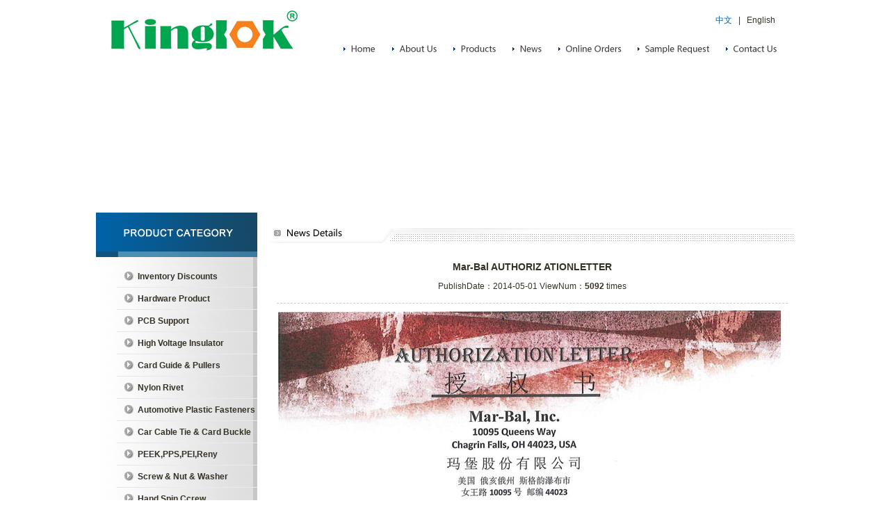

--- FILE ---
content_type: text/html; charset=utf-8
request_url: http://www.kinglok.hk/en/newsinfo.aspx?id=162
body_size: 7969
content:

<!DOCTYPE html PUBLIC "-//W3C//DTD XHTML 1.0 Transitional//EN" "http://www.w3.org/TR/xhtml1/DTD/xhtml1-transitional.dtd">
<html xmlns="http://www.w3.org/1999/xhtml">
<head><meta http-equiv="Content-Type" content="text/html; charset=utf-8" /><title>
	Mar-Bal AUTHORIZ ATIONLETTER_Shanghai Kinglok Electrical Material Co.,Ltd.
</title><link href="style.css" rel="stylesheet" type="text/css" />
    <!--²Ëµ¥ÇÐ»»JS-->

<!--[if IE 6]> 
<script src="js/DD_belatedPNG_0.0.8a.js"></script> 
<script> 
  /* EXAMPLE */ 
  DD_belatedPNG.fix('*');  
  
  /* string argument can be any CSS selector */ 
  /* .png_bg example is unnecessary */ 
  /* change it to what suits you! */ 
</script> 
<![endif]-->




    <script type="text/javascript"> 
<!-- 
/*tabÇÐ»»½Å±¾*/ 
function setTab(name,cursel,n){
for(i=1;i<=n;i++){
var menu=document.getElementById(name+i);
var con=document.getElementById("con_"+name+"_"+i);
menu.className=i==cursel?"current":"";
con.style.display=i==cursel?"block":"none";
}
}
//--> 
    </script>

<meta name="keywords" content="Electronic Materials" /><meta name="description" content="Electronic Materials" /></head>
<body>
    <form method="post" action="./newsinfo.aspx?id=162" id="form1" enctype="multipart/form-data">
<div class="aspNetHidden">
<input type="hidden" name="__VIEWSTATE" id="__VIEWSTATE" value="/wEPDwUKMTk2OTQwMzIyNWRk3tGTHjRJVcyOCRUmc5x3NA==" />
</div>

<div class="aspNetHidden">

	<input type="hidden" name="__VIEWSTATEGENERATOR" id="__VIEWSTATEGENERATOR" value="8D1D092A" />
</div>
        <div>
            <div class="main">
                <div class="top">
                    
<div class="logo">
    <img border="0" src="images/logo.png" width="310" height="58" /></a></div>
<div class="t_right">
    <div class="language">
        <a href="../index.aspx" class="blue">中文</a>&nbsp;&nbsp; | &nbsp;&nbsp;<a href="index.aspx">English</a></div>
    <div class="menu">
        <ul>
       <li><a href="index.aspx?m=1">  <img src="images/menu1.png" width="48" height="14" /></a></li>     <li><a href="about.aspx?m=2"> <img src="images/menu2.png" width="66" height="14" /></a></li>      <li><a href="product.aspx?m=3">   <img src="images/menu3.png" width="63" height="14" /></a></li>     <li><a href="news.aspx?m=4">    <img src="images/menu4.png" width="44" height="14" /></a></li>        <li><a href="orders.aspx?m=5">    <img src="images/menu5.png" width="92" height="14" /></a></li>      <li><a href="request.aspx?m=6"> <img src="images/menu6.png" width="105" height="14" /></a></li>       <li><a href="contact.aspx?m=7"> <img src="images/menu7.png" width="75" height="14" /></a></li>
        </ul>
        <div class="clear">
        </div>
    </div>
</div>
<div class="clear">
</div>

                </div>
                <div class="banner">
                    <object classid="clsid:D27CDB6E-AE6D-11cf-96B8-444553540000" codebase="http://download.macromedia.com/pub/shockwave/cabs/flash/swflash.cab#version=7,0,19,0"
                    width="1004" height="204">
                    <param name="movie" value="banner.swf" />
                    <param name="quality" value="high" />
                    <param name="wmode" value="transparent" />
                    <param name="menu" value="false" />
                    <embed src="banner.swf" quality="high" pluginspage="http://www.macromedia.com/go/getflashplayer"
                        type="application/x-shockwave-flash" width="1004" height="204"></embed>
</object></div>
                <div class="c_center">
                    <div class="left">
                        
<div class="leftBt"><img src="images/leftBt.gif" width="232" height="64" /></div>
            <div class="leftList">
              <ul>
  <li><a href="pro_list.aspx?typeid=31">Inventory Discounts</a></li><li><a href="pro_list.aspx?typeid=32">Hardware Product</a></li><li><a href="pro_list.aspx?typeid=2">PCB Support</a></li><li><a href="pro_list.aspx?typeid=4">High Voltage Insulator</a></li><li><a href="pro_list.aspx?typeid=5">Card Guide & Pullers</a></li><li><a href="pro_list.aspx?typeid=6">Nylon Rivet</a></li><li><a href="pro_list.aspx?typeid=29">Automotive Plastic Fasteners</a></li><li><a href="pro_list.aspx?typeid=30">Car Cable Tie & Card Buckle</a></li><li><a href="pro_list.aspx?typeid=24">PEEK,PPS,PEI,Reny</a></li><li><a href="pro_list.aspx?typeid=7">Screw & Nut & Washer</a></li><li><a href="pro_list.aspx?typeid=27">Hand Spin Ccrew</a></li><li><a href="pro_list.aspx?typeid=8">Bonded Seal,O-Ring</a></li><li><a href="pro_list.aspx?typeid=9">Cable Tie</a></li><li><a href="pro_list.aspx?typeid=10">Magic Cable Tie</a></li><li><a href="pro_list.aspx?typeid=11">Cable Tie Holder</a></li><li><a href="pro_list.aspx?typeid=14">Cable Clip</a></li><li><a href="pro_list.aspx?typeid=12">Hose Clamp</a></li><li><a href="pro_list.aspx?typeid=26">Bushing  &  Grommet</a></li><li><a href="pro_list.aspx?typeid=34">Gasketing</a></li><li><a href="pro_list.aspx?typeid=25">Waterproof Breathable Valve</a></li><li><a href="pro_list.aspx?typeid=13">Hole Plugs & End Cap</a></li><li><a href="pro_list.aspx?typeid=15">Bumper & Door Latch</a></li><li><a href="pro_list.aspx?typeid=22">Rotary Dampers</a></li><li><a href="pro_list.aspx?typeid=16">Fan Accessories</a></li><li><a href="pro_list.aspx?typeid=3">Heat Shrinkable Tube</a></li><li><a href="pro_list.aspx?typeid=17">Cable Managenment</a></li><li><a href="pro_list.aspx?typeid=18">Cable Gland</a></li><li><a href="pro_list.aspx?typeid=19">Insulator</a></li><li><a href="pro_list.aspx?typeid=21">LED Hardware</a></li><li><a href="pro_list.aspx?typeid=28">Wire Connector</a></li><li><a href="pro_list.aspx?typeid=20">Terminal Block</a></li><li><a href="pro_list.aspx?typeid=23">Ferrite Cores</a></li><li><a href="pro_list.aspx?typeid=33">Battery Clips & Holders</a></li><li><a href="pro_list.aspx?typeid=35">Custom Made Parts</a></li>
              </ul>
            </div>
                    </div>
                    <div class="right">
                        
    <div class="title">
        <img src="images/rightBt5.png" width="79" height="12" /></div>
    <div class="content">
        <div class="newsList">
            <div class="news_title">
                Mar-Bal AUTHORIZ ATIONLETTER
            </div>
            <div class="date">
                PublishDate：2014-05-01
                ViewNum：<strong>5092</strong> times</div>
            <div class="line_n">
            </div>
           <div  style="line-height:20px;">
                <p><a href="http://www.kinglok.com/en/pro_info.aspx?id=858"><img height="890" alt="" width="725" src="/fckupdate/Shanghai Kinglok Electrical Material Co., Ltd authorization letter signed.jpg" /></a></p>
            </div>
            <div class="line_n">
            </div>
        </div>
        <div style="text-align: left;">
            <br />
            <a href="newsinfo.aspx?id=161">Previous Topic&nbsp;&nbsp;&nbsp;IP67 TPE Grommet</a>
            <br />
            <a href="newsinfo.aspx?id=163">Next Topic&nbsp;&nbsp;&nbsp;Plug In Cable Hanger</a>
        </div>
        <div class="back">
            <a href="javascript:history.go(-1);">
                <img src="images/back.gif" width="81" height="21" /></a></div>
    </div>
    <div class="clear">
    </div>

                    </div>
                    <div class="clear">
                    </div>
                </div>
                <div class="foot">
                    
Copyright 2009 - 2012 Shanghai Kinglok Electrical Material Co.,Ltd. All rights reserved.<br />
Addr:Building 3,No. 380,Minmin Road,Pudong,Shanghai,China<br />
Tel :+86 21-58381118,58991538,58350020,50478011 Fax :+86 21-50211732   E-mail: info@kinglok.com

                </div>
            </div>
        </div>
    </form>
</body>
</html>


--- FILE ---
content_type: text/css
request_url: http://www.kinglok.hk/en/style.css
body_size: 6786
content:

body{
	margin:0px;
	padding:0px;
	font-size:12px;
	color:#353126;
	line-height:28px;
	font-family:Arial;
}
ul, li, dl, dt, dd, p, h1, h2, h3, h4, h5, ol, img{
	margin:0px;
	padding:0px;
	list-style-type: none;
	border:none;
	font-size:12px;
	font-weight:normal;
}
a{
	color:#353126;
	text-decoration:none;
	hide-focus:expression(this.hideFocus=true); /* for ie 5+ */
	outline: none; /* for firefox 1.5 + */
}
a:hover{
   color:#009a44;
   text-decoration:none;
}
.clear{
	clear:both;
	line-height:0px;
}
.blue{
	color:#0062a6;
}
.main{
	width:1005px;
	margin:0px auto;
}

.top{
	padding-top:15px;
	margin-bottom:15px;
}
.logo{
	float:left;
	width:310px;
	margin-left:3px;
}
.t_right{
	float:left;
	margin-left:42px;
	_margin-left:20px;
}
.language{
	text-align:right;
	margin-bottom:16px;
	padding-right:25px;
	font-family:Arial;
}
.menu ul li{
	float:left;
	margin-right:22px;
}
.center{
	margin:12px 10px 20px 10px;
}
.i_left{
	float:left;
	width:234px;
}
.i_search{
	margin-bottom:20px;
}
.i_search .input{
	width:170px;
	height:24px;
	line-height:24px;
	border:1px solid #c7c7c7;
	padding:0px 5px;
}
.i_brand h2{
	margin-bottom:6px;
}
.i_middle{
	float:left;
	width:375px;
	margin-left:18px;
}
.i_title{
	background:url(images/i_titleBg.gif) repeat-x;
	line-height:26px;
	height:26px;
	padding-left:12px;
	margin-bottom:10px;
}
.i_title a{
	float:left;
	width:80px;
	height:23px;
	display:block;
	text-align:center;
	margin-right:2px;
	font-size:10px;
}
.i_title a:hover, .i_title a.current{
	background:url(images/i_titleHover.gif) no-repeat;
	font-weight:bold;
	color:#fff;
}
.i_news{
	padding:0px 10px;
}
.i_news ul li{
	background:url(images/newsIcon.gif) no-repeat left center;
	padding-left:12px;
	height:32px;
	line-height:32px;
	border-bottom:1px dashed #ddd;
}
.i_news ul li a{
	float:left;
}
.i_news ul li span{
	float:right;
}
.i_more{
	margin-top:15px;
}

.i_right{
	float:left;
	width:327px;
	margin-left:31px;
}
.i_pro ul li{
	float:left;
	margin:0px 2px 6px 0px;
}


.foot{
	background:#1e406e;
	text-align:center;
	line-height:21px;
	color:#fff;
	padding:5px 0px;
}

.c_center{
	background:url(images/bg.gif) repeat-y;
	padding-bottom:20px;
}
.left{
	float:left;
	width:232px;
}
.leftList{
	padding:12px 0px 0px 30px;
}
.leftList ul li a{
	background:url(images/mmenu02.gif) no-repeat;
	line-height:32px;
	padding-left:30px;
	font-weight:bold;
	display:block;
}
.leftList ul li a:hover, .leftList ul li a.current{
	background:url(images/mmenu01.gif) no-repeat;
	color:#fff;
}

.right{
	float:right;
	width:755px;
}
.title{
	background:url(images/title_bg.gif) no-repeat;
	height:21px;
	padding:3px 0px 0px 25px;
	margin-top:20px;
}
.content{
	padding:20px 10px 0px 10px;
}
.news{
	margin-bottom:20px;
}
.n_img{
	float:left;
	margin-right:15px;
	width:180px;
}
.n_right{
	float:left;
	width:520px;
}
.n_title{
	border-bottom:1px dashed #ccc;
	padding-bottom:10px;
	margin-bottom:10px;
	height:18px;
}
.n_title h2{
	float:left;
	font-weight:bold;
}
.n_title a{
	float:right;
	padding-top:5px;
}
.n_list ul li{
	line-height:24px;
	height:24px;
}
.n_list ul li a, .newsList ul li a{
	float:left;
}
.n_list ul li span, .newsList ul li span{
	float:right;
}
.newsList ul li{
	line-height:28px;
	height:28px;
	border-bottom:1px dashed #ccc;
	background:url(images/newsIcon.gif) no-repeat left center;
	padding-left:12px;
}

.news_show{
	padding-bottom:15px;
}
.news_show img{
	float:left;
	border:1px solid #ccc;
	padding:3px;
	margin-right:12px;
}
.news_show span a{
	text-align:right;
	display:block;
}
.next{
	padding-top:15px;
	text-align:center;
}
.back{
	padding-top:20px;
	text-align:right;
}


.news_title{
	text-align:center;
	font-weight:bold;
	font-size:14px;
}
.date{
	text-align:center;
}
.line_n{
	border-bottom:1px dashed #ccc;
	margin:10px 0px;
}

.table input{
	font-size:12px;
	height:13px;
	line-height:13px;
}
.message{
	margin-top:50px;
}
.message .input1{
	background:url(images/input1.gif) no-repeat;
	width:223px;
	height:22px;
	border:none;
	padding:1px 8px;
}
.message .input1 input{
	width:223px;
	height:20px;
	border:none;
	line-height:20px;
	background:none;
}
.message .input2{
	background:url(images/input2.gif) no-repeat;
	width:103px;
	height:22px;
	border:none;
	padding:1px 8px;
}
.message .input2 input{
	width:103px;
	height:20px;
	border:none;
	line-height:20px;
	background:none;
}
.message .input3{
	background:url(images/input3.gif) no-repeat;
	width:406px;
	height:114px;
	border:none;
	padding:8px;
}
.message .input3 .textarea{
	width:406px;
	height:114px;
	border:none;
	line-height:20px;
	background:none;
}


.p_search{
	margin-bottom:20px;
}
.p_search .input{
	width:220px;
	height:24px;
	line-height:24px;
	border:1px solid #c7c7c7;
	padding:0px 5px;
}
.p_list ul li{
	float:left;
	width:126px;
	text-align:center;
	margin:0px 10px 12px 10px;
}
.p_list ul li img{
	width:126px;
	height:116px;
}
.pro_list ul li{
	float:left;
	width:105px;
	text-align:center;
	margin:0px 12px 12px 0px;
}
.pro_list ul li.none{
	margin:0px;
}
.pro_list ul li img{
	width:105px;
	height:76px;
}
.pro_info{
	margin-bottom:25px;
	line-height:18px;
}


.pro_title{
	font-size:18px;
	font-weight:bold;
	color:#007F80;
	border-bottom:5px solid #ff6801;
	padding-bottom:2px;
	margin-bottom:6px;
}
.pro_center{
	margin-bottom:25px;
}
.pro_img{
	float:left;
	width:179px;
	margin:0px 56px 0px 6px;
}
.pro_text{
	float:left;
	width:250px;
}
.pro_pic{
	float:left;
}




/**��ҳ****/

/****************pager******************/
.anpager .cpb {background:#1F3A87 none repeat scroll 0 0;border:0px solid #CCCCCC;color:#FFFFFF;font-weight:bold;margin:5px 4px 0 0;padding:4px 5px 0;}
    .anpager a {background:#FFFFFF none repeat scroll 0 0;border:0px solid #CCCCCC;color:#1F3A87;margin:5px 4px 0 0;padding:4px 5px 0;text-decoration:none}
    .anpager a:hover{background:#1F3A87 none repeat scroll 0 0;border:0px solid #1F3A87;color:#FFFFFF;}
    
    
    
    
   .gridview
    {
		border-left: 0px solid #bedaef; border-right: 0px solid #bedaef
    } 
    .gridview  td
    {

		border-bottom: 1px solid #ddd; border-right: 1px solid #ddd;
                        border-left: 1px solid #ddd;
    }
    
    
        .gridview  th
    {
		background: url(images/tableBg.gif) repeat-x top;
			border-bottom: 1px solid #ddd; border-right: 1px solid #ddd;
                        border-left: 1px solid #ddd;
	
    }
    